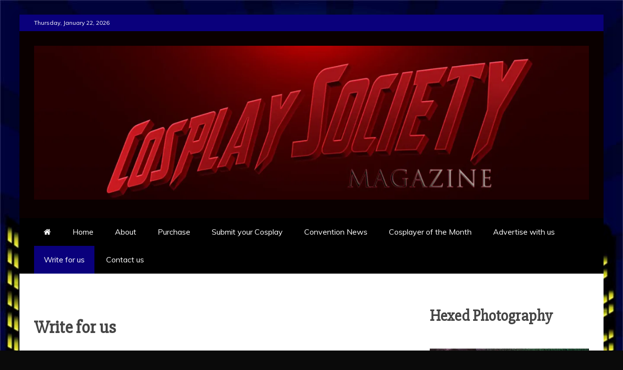

--- FILE ---
content_type: text/html; charset=UTF-8
request_url: https://cosplaysocietymag.com/write-for-us/
body_size: 12006
content:
<!doctype html>
<html lang="en-US">

<head>
    <meta charset="UTF-8">
    <meta name="viewport" content="width=device-width, initial-scale=1">
    <link rel="profile" href="https://gmpg.org/xfn/11">

    <title>Write for us &#8211; Cosplay Society Magazine</title>
<meta name='robots' content='max-image-preview:large' />
	<style>img:is([sizes="auto" i], [sizes^="auto," i]) { contain-intrinsic-size: 3000px 1500px }</style>
	<link rel='dns-prefetch' href='//stats.wp.com' />
<link rel='dns-prefetch' href='//fonts.googleapis.com' />
<link rel='preconnect' href='//i0.wp.com' />
<link rel='preconnect' href='//c0.wp.com' />
<link rel="alternate" type="application/rss+xml" title="Cosplay Society Magazine &raquo; Feed" href="https://cosplaysocietymag.com/feed/" />
<link rel="alternate" type="application/rss+xml" title="Cosplay Society Magazine &raquo; Comments Feed" href="https://cosplaysocietymag.com/comments/feed/" />
<script type="text/javascript">
/* <![CDATA[ */
window._wpemojiSettings = {"baseUrl":"https:\/\/s.w.org\/images\/core\/emoji\/16.0.1\/72x72\/","ext":".png","svgUrl":"https:\/\/s.w.org\/images\/core\/emoji\/16.0.1\/svg\/","svgExt":".svg","source":{"concatemoji":"https:\/\/cosplaysocietymag.com\/wp-includes\/js\/wp-emoji-release.min.js?ver=6.8.3"}};
/*! This file is auto-generated */
!function(s,n){var o,i,e;function c(e){try{var t={supportTests:e,timestamp:(new Date).valueOf()};sessionStorage.setItem(o,JSON.stringify(t))}catch(e){}}function p(e,t,n){e.clearRect(0,0,e.canvas.width,e.canvas.height),e.fillText(t,0,0);var t=new Uint32Array(e.getImageData(0,0,e.canvas.width,e.canvas.height).data),a=(e.clearRect(0,0,e.canvas.width,e.canvas.height),e.fillText(n,0,0),new Uint32Array(e.getImageData(0,0,e.canvas.width,e.canvas.height).data));return t.every(function(e,t){return e===a[t]})}function u(e,t){e.clearRect(0,0,e.canvas.width,e.canvas.height),e.fillText(t,0,0);for(var n=e.getImageData(16,16,1,1),a=0;a<n.data.length;a++)if(0!==n.data[a])return!1;return!0}function f(e,t,n,a){switch(t){case"flag":return n(e,"\ud83c\udff3\ufe0f\u200d\u26a7\ufe0f","\ud83c\udff3\ufe0f\u200b\u26a7\ufe0f")?!1:!n(e,"\ud83c\udde8\ud83c\uddf6","\ud83c\udde8\u200b\ud83c\uddf6")&&!n(e,"\ud83c\udff4\udb40\udc67\udb40\udc62\udb40\udc65\udb40\udc6e\udb40\udc67\udb40\udc7f","\ud83c\udff4\u200b\udb40\udc67\u200b\udb40\udc62\u200b\udb40\udc65\u200b\udb40\udc6e\u200b\udb40\udc67\u200b\udb40\udc7f");case"emoji":return!a(e,"\ud83e\udedf")}return!1}function g(e,t,n,a){var r="undefined"!=typeof WorkerGlobalScope&&self instanceof WorkerGlobalScope?new OffscreenCanvas(300,150):s.createElement("canvas"),o=r.getContext("2d",{willReadFrequently:!0}),i=(o.textBaseline="top",o.font="600 32px Arial",{});return e.forEach(function(e){i[e]=t(o,e,n,a)}),i}function t(e){var t=s.createElement("script");t.src=e,t.defer=!0,s.head.appendChild(t)}"undefined"!=typeof Promise&&(o="wpEmojiSettingsSupports",i=["flag","emoji"],n.supports={everything:!0,everythingExceptFlag:!0},e=new Promise(function(e){s.addEventListener("DOMContentLoaded",e,{once:!0})}),new Promise(function(t){var n=function(){try{var e=JSON.parse(sessionStorage.getItem(o));if("object"==typeof e&&"number"==typeof e.timestamp&&(new Date).valueOf()<e.timestamp+604800&&"object"==typeof e.supportTests)return e.supportTests}catch(e){}return null}();if(!n){if("undefined"!=typeof Worker&&"undefined"!=typeof OffscreenCanvas&&"undefined"!=typeof URL&&URL.createObjectURL&&"undefined"!=typeof Blob)try{var e="postMessage("+g.toString()+"("+[JSON.stringify(i),f.toString(),p.toString(),u.toString()].join(",")+"));",a=new Blob([e],{type:"text/javascript"}),r=new Worker(URL.createObjectURL(a),{name:"wpTestEmojiSupports"});return void(r.onmessage=function(e){c(n=e.data),r.terminate(),t(n)})}catch(e){}c(n=g(i,f,p,u))}t(n)}).then(function(e){for(var t in e)n.supports[t]=e[t],n.supports.everything=n.supports.everything&&n.supports[t],"flag"!==t&&(n.supports.everythingExceptFlag=n.supports.everythingExceptFlag&&n.supports[t]);n.supports.everythingExceptFlag=n.supports.everythingExceptFlag&&!n.supports.flag,n.DOMReady=!1,n.readyCallback=function(){n.DOMReady=!0}}).then(function(){return e}).then(function(){var e;n.supports.everything||(n.readyCallback(),(e=n.source||{}).concatemoji?t(e.concatemoji):e.wpemoji&&e.twemoji&&(t(e.twemoji),t(e.wpemoji)))}))}((window,document),window._wpemojiSettings);
/* ]]> */
</script>
<style id='wp-emoji-styles-inline-css' type='text/css'>

	img.wp-smiley, img.emoji {
		display: inline !important;
		border: none !important;
		box-shadow: none !important;
		height: 1em !important;
		width: 1em !important;
		margin: 0 0.07em !important;
		vertical-align: -0.1em !important;
		background: none !important;
		padding: 0 !important;
	}
</style>
<link rel='stylesheet' id='wp-block-library-css' href='https://c0.wp.com/c/6.8.3/wp-includes/css/dist/block-library/style.min.css' type='text/css' media='all' />
<style id='wp-block-library-theme-inline-css' type='text/css'>
.wp-block-audio :where(figcaption){color:#555;font-size:13px;text-align:center}.is-dark-theme .wp-block-audio :where(figcaption){color:#ffffffa6}.wp-block-audio{margin:0 0 1em}.wp-block-code{border:1px solid #ccc;border-radius:4px;font-family:Menlo,Consolas,monaco,monospace;padding:.8em 1em}.wp-block-embed :where(figcaption){color:#555;font-size:13px;text-align:center}.is-dark-theme .wp-block-embed :where(figcaption){color:#ffffffa6}.wp-block-embed{margin:0 0 1em}.blocks-gallery-caption{color:#555;font-size:13px;text-align:center}.is-dark-theme .blocks-gallery-caption{color:#ffffffa6}:root :where(.wp-block-image figcaption){color:#555;font-size:13px;text-align:center}.is-dark-theme :root :where(.wp-block-image figcaption){color:#ffffffa6}.wp-block-image{margin:0 0 1em}.wp-block-pullquote{border-bottom:4px solid;border-top:4px solid;color:currentColor;margin-bottom:1.75em}.wp-block-pullquote cite,.wp-block-pullquote footer,.wp-block-pullquote__citation{color:currentColor;font-size:.8125em;font-style:normal;text-transform:uppercase}.wp-block-quote{border-left:.25em solid;margin:0 0 1.75em;padding-left:1em}.wp-block-quote cite,.wp-block-quote footer{color:currentColor;font-size:.8125em;font-style:normal;position:relative}.wp-block-quote:where(.has-text-align-right){border-left:none;border-right:.25em solid;padding-left:0;padding-right:1em}.wp-block-quote:where(.has-text-align-center){border:none;padding-left:0}.wp-block-quote.is-large,.wp-block-quote.is-style-large,.wp-block-quote:where(.is-style-plain){border:none}.wp-block-search .wp-block-search__label{font-weight:700}.wp-block-search__button{border:1px solid #ccc;padding:.375em .625em}:where(.wp-block-group.has-background){padding:1.25em 2.375em}.wp-block-separator.has-css-opacity{opacity:.4}.wp-block-separator{border:none;border-bottom:2px solid;margin-left:auto;margin-right:auto}.wp-block-separator.has-alpha-channel-opacity{opacity:1}.wp-block-separator:not(.is-style-wide):not(.is-style-dots){width:100px}.wp-block-separator.has-background:not(.is-style-dots){border-bottom:none;height:1px}.wp-block-separator.has-background:not(.is-style-wide):not(.is-style-dots){height:2px}.wp-block-table{margin:0 0 1em}.wp-block-table td,.wp-block-table th{word-break:normal}.wp-block-table :where(figcaption){color:#555;font-size:13px;text-align:center}.is-dark-theme .wp-block-table :where(figcaption){color:#ffffffa6}.wp-block-video :where(figcaption){color:#555;font-size:13px;text-align:center}.is-dark-theme .wp-block-video :where(figcaption){color:#ffffffa6}.wp-block-video{margin:0 0 1em}:root :where(.wp-block-template-part.has-background){margin-bottom:0;margin-top:0;padding:1.25em 2.375em}
</style>
<style id='classic-theme-styles-inline-css' type='text/css'>
/*! This file is auto-generated */
.wp-block-button__link{color:#fff;background-color:#32373c;border-radius:9999px;box-shadow:none;text-decoration:none;padding:calc(.667em + 2px) calc(1.333em + 2px);font-size:1.125em}.wp-block-file__button{background:#32373c;color:#fff;text-decoration:none}
</style>
<style id='esf-fb-halfwidth-style-inline-css' type='text/css'>
.wp-block-create-block-easy-social-feed-facebook-carousel{background-color:#21759b;color:#fff;padding:2px}

</style>
<style id='esf-fb-fullwidth-style-inline-css' type='text/css'>
.wp-block-create-block-easy-social-feed-facebook-carousel{background-color:#21759b;color:#fff;padding:2px}

</style>
<style id='esf-fb-thumbnail-style-inline-css' type='text/css'>
.wp-block-create-block-easy-social-feed-facebook-carousel{background-color:#21759b;color:#fff;padding:2px}

</style>
<link rel='stylesheet' id='mediaelement-css' href='https://c0.wp.com/c/6.8.3/wp-includes/js/mediaelement/mediaelementplayer-legacy.min.css' type='text/css' media='all' />
<link rel='stylesheet' id='wp-mediaelement-css' href='https://c0.wp.com/c/6.8.3/wp-includes/js/mediaelement/wp-mediaelement.min.css' type='text/css' media='all' />
<style id='jetpack-sharing-buttons-style-inline-css' type='text/css'>
.jetpack-sharing-buttons__services-list{display:flex;flex-direction:row;flex-wrap:wrap;gap:0;list-style-type:none;margin:5px;padding:0}.jetpack-sharing-buttons__services-list.has-small-icon-size{font-size:12px}.jetpack-sharing-buttons__services-list.has-normal-icon-size{font-size:16px}.jetpack-sharing-buttons__services-list.has-large-icon-size{font-size:24px}.jetpack-sharing-buttons__services-list.has-huge-icon-size{font-size:36px}@media print{.jetpack-sharing-buttons__services-list{display:none!important}}.editor-styles-wrapper .wp-block-jetpack-sharing-buttons{gap:0;padding-inline-start:0}ul.jetpack-sharing-buttons__services-list.has-background{padding:1.25em 2.375em}
</style>
<link rel='stylesheet' id='coblocks-frontend-css' href='https://cosplaysocietymag.com/wp-content/plugins/coblocks/dist/style-coblocks-1.css?ver=3.1.16' type='text/css' media='all' />
<link rel='stylesheet' id='coblocks-extensions-css' href='https://cosplaysocietymag.com/wp-content/plugins/coblocks/dist/style-coblocks-extensions.css?ver=3.1.16' type='text/css' media='all' />
<link rel='stylesheet' id='coblocks-animation-css' href='https://cosplaysocietymag.com/wp-content/plugins/coblocks/dist/style-coblocks-animation.css?ver=2677611078ee87eb3b1c' type='text/css' media='all' />
<style id='global-styles-inline-css' type='text/css'>
:root{--wp--preset--aspect-ratio--square: 1;--wp--preset--aspect-ratio--4-3: 4/3;--wp--preset--aspect-ratio--3-4: 3/4;--wp--preset--aspect-ratio--3-2: 3/2;--wp--preset--aspect-ratio--2-3: 2/3;--wp--preset--aspect-ratio--16-9: 16/9;--wp--preset--aspect-ratio--9-16: 9/16;--wp--preset--color--black: #000000;--wp--preset--color--cyan-bluish-gray: #abb8c3;--wp--preset--color--white: #ffffff;--wp--preset--color--pale-pink: #f78da7;--wp--preset--color--vivid-red: #cf2e2e;--wp--preset--color--luminous-vivid-orange: #ff6900;--wp--preset--color--luminous-vivid-amber: #fcb900;--wp--preset--color--light-green-cyan: #7bdcb5;--wp--preset--color--vivid-green-cyan: #00d084;--wp--preset--color--pale-cyan-blue: #8ed1fc;--wp--preset--color--vivid-cyan-blue: #0693e3;--wp--preset--color--vivid-purple: #9b51e0;--wp--preset--gradient--vivid-cyan-blue-to-vivid-purple: linear-gradient(135deg,rgba(6,147,227,1) 0%,rgb(155,81,224) 100%);--wp--preset--gradient--light-green-cyan-to-vivid-green-cyan: linear-gradient(135deg,rgb(122,220,180) 0%,rgb(0,208,130) 100%);--wp--preset--gradient--luminous-vivid-amber-to-luminous-vivid-orange: linear-gradient(135deg,rgba(252,185,0,1) 0%,rgba(255,105,0,1) 100%);--wp--preset--gradient--luminous-vivid-orange-to-vivid-red: linear-gradient(135deg,rgba(255,105,0,1) 0%,rgb(207,46,46) 100%);--wp--preset--gradient--very-light-gray-to-cyan-bluish-gray: linear-gradient(135deg,rgb(238,238,238) 0%,rgb(169,184,195) 100%);--wp--preset--gradient--cool-to-warm-spectrum: linear-gradient(135deg,rgb(74,234,220) 0%,rgb(151,120,209) 20%,rgb(207,42,186) 40%,rgb(238,44,130) 60%,rgb(251,105,98) 80%,rgb(254,248,76) 100%);--wp--preset--gradient--blush-light-purple: linear-gradient(135deg,rgb(255,206,236) 0%,rgb(152,150,240) 100%);--wp--preset--gradient--blush-bordeaux: linear-gradient(135deg,rgb(254,205,165) 0%,rgb(254,45,45) 50%,rgb(107,0,62) 100%);--wp--preset--gradient--luminous-dusk: linear-gradient(135deg,rgb(255,203,112) 0%,rgb(199,81,192) 50%,rgb(65,88,208) 100%);--wp--preset--gradient--pale-ocean: linear-gradient(135deg,rgb(255,245,203) 0%,rgb(182,227,212) 50%,rgb(51,167,181) 100%);--wp--preset--gradient--electric-grass: linear-gradient(135deg,rgb(202,248,128) 0%,rgb(113,206,126) 100%);--wp--preset--gradient--midnight: linear-gradient(135deg,rgb(2,3,129) 0%,rgb(40,116,252) 100%);--wp--preset--font-size--small: 13px;--wp--preset--font-size--medium: 20px;--wp--preset--font-size--large: 36px;--wp--preset--font-size--x-large: 42px;--wp--preset--spacing--20: 0.44rem;--wp--preset--spacing--30: 0.67rem;--wp--preset--spacing--40: 1rem;--wp--preset--spacing--50: 1.5rem;--wp--preset--spacing--60: 2.25rem;--wp--preset--spacing--70: 3.38rem;--wp--preset--spacing--80: 5.06rem;--wp--preset--shadow--natural: 6px 6px 9px rgba(0, 0, 0, 0.2);--wp--preset--shadow--deep: 12px 12px 50px rgba(0, 0, 0, 0.4);--wp--preset--shadow--sharp: 6px 6px 0px rgba(0, 0, 0, 0.2);--wp--preset--shadow--outlined: 6px 6px 0px -3px rgba(255, 255, 255, 1), 6px 6px rgba(0, 0, 0, 1);--wp--preset--shadow--crisp: 6px 6px 0px rgba(0, 0, 0, 1);}:where(.is-layout-flex){gap: 0.5em;}:where(.is-layout-grid){gap: 0.5em;}body .is-layout-flex{display: flex;}.is-layout-flex{flex-wrap: wrap;align-items: center;}.is-layout-flex > :is(*, div){margin: 0;}body .is-layout-grid{display: grid;}.is-layout-grid > :is(*, div){margin: 0;}:where(.wp-block-columns.is-layout-flex){gap: 2em;}:where(.wp-block-columns.is-layout-grid){gap: 2em;}:where(.wp-block-post-template.is-layout-flex){gap: 1.25em;}:where(.wp-block-post-template.is-layout-grid){gap: 1.25em;}.has-black-color{color: var(--wp--preset--color--black) !important;}.has-cyan-bluish-gray-color{color: var(--wp--preset--color--cyan-bluish-gray) !important;}.has-white-color{color: var(--wp--preset--color--white) !important;}.has-pale-pink-color{color: var(--wp--preset--color--pale-pink) !important;}.has-vivid-red-color{color: var(--wp--preset--color--vivid-red) !important;}.has-luminous-vivid-orange-color{color: var(--wp--preset--color--luminous-vivid-orange) !important;}.has-luminous-vivid-amber-color{color: var(--wp--preset--color--luminous-vivid-amber) !important;}.has-light-green-cyan-color{color: var(--wp--preset--color--light-green-cyan) !important;}.has-vivid-green-cyan-color{color: var(--wp--preset--color--vivid-green-cyan) !important;}.has-pale-cyan-blue-color{color: var(--wp--preset--color--pale-cyan-blue) !important;}.has-vivid-cyan-blue-color{color: var(--wp--preset--color--vivid-cyan-blue) !important;}.has-vivid-purple-color{color: var(--wp--preset--color--vivid-purple) !important;}.has-black-background-color{background-color: var(--wp--preset--color--black) !important;}.has-cyan-bluish-gray-background-color{background-color: var(--wp--preset--color--cyan-bluish-gray) !important;}.has-white-background-color{background-color: var(--wp--preset--color--white) !important;}.has-pale-pink-background-color{background-color: var(--wp--preset--color--pale-pink) !important;}.has-vivid-red-background-color{background-color: var(--wp--preset--color--vivid-red) !important;}.has-luminous-vivid-orange-background-color{background-color: var(--wp--preset--color--luminous-vivid-orange) !important;}.has-luminous-vivid-amber-background-color{background-color: var(--wp--preset--color--luminous-vivid-amber) !important;}.has-light-green-cyan-background-color{background-color: var(--wp--preset--color--light-green-cyan) !important;}.has-vivid-green-cyan-background-color{background-color: var(--wp--preset--color--vivid-green-cyan) !important;}.has-pale-cyan-blue-background-color{background-color: var(--wp--preset--color--pale-cyan-blue) !important;}.has-vivid-cyan-blue-background-color{background-color: var(--wp--preset--color--vivid-cyan-blue) !important;}.has-vivid-purple-background-color{background-color: var(--wp--preset--color--vivid-purple) !important;}.has-black-border-color{border-color: var(--wp--preset--color--black) !important;}.has-cyan-bluish-gray-border-color{border-color: var(--wp--preset--color--cyan-bluish-gray) !important;}.has-white-border-color{border-color: var(--wp--preset--color--white) !important;}.has-pale-pink-border-color{border-color: var(--wp--preset--color--pale-pink) !important;}.has-vivid-red-border-color{border-color: var(--wp--preset--color--vivid-red) !important;}.has-luminous-vivid-orange-border-color{border-color: var(--wp--preset--color--luminous-vivid-orange) !important;}.has-luminous-vivid-amber-border-color{border-color: var(--wp--preset--color--luminous-vivid-amber) !important;}.has-light-green-cyan-border-color{border-color: var(--wp--preset--color--light-green-cyan) !important;}.has-vivid-green-cyan-border-color{border-color: var(--wp--preset--color--vivid-green-cyan) !important;}.has-pale-cyan-blue-border-color{border-color: var(--wp--preset--color--pale-cyan-blue) !important;}.has-vivid-cyan-blue-border-color{border-color: var(--wp--preset--color--vivid-cyan-blue) !important;}.has-vivid-purple-border-color{border-color: var(--wp--preset--color--vivid-purple) !important;}.has-vivid-cyan-blue-to-vivid-purple-gradient-background{background: var(--wp--preset--gradient--vivid-cyan-blue-to-vivid-purple) !important;}.has-light-green-cyan-to-vivid-green-cyan-gradient-background{background: var(--wp--preset--gradient--light-green-cyan-to-vivid-green-cyan) !important;}.has-luminous-vivid-amber-to-luminous-vivid-orange-gradient-background{background: var(--wp--preset--gradient--luminous-vivid-amber-to-luminous-vivid-orange) !important;}.has-luminous-vivid-orange-to-vivid-red-gradient-background{background: var(--wp--preset--gradient--luminous-vivid-orange-to-vivid-red) !important;}.has-very-light-gray-to-cyan-bluish-gray-gradient-background{background: var(--wp--preset--gradient--very-light-gray-to-cyan-bluish-gray) !important;}.has-cool-to-warm-spectrum-gradient-background{background: var(--wp--preset--gradient--cool-to-warm-spectrum) !important;}.has-blush-light-purple-gradient-background{background: var(--wp--preset--gradient--blush-light-purple) !important;}.has-blush-bordeaux-gradient-background{background: var(--wp--preset--gradient--blush-bordeaux) !important;}.has-luminous-dusk-gradient-background{background: var(--wp--preset--gradient--luminous-dusk) !important;}.has-pale-ocean-gradient-background{background: var(--wp--preset--gradient--pale-ocean) !important;}.has-electric-grass-gradient-background{background: var(--wp--preset--gradient--electric-grass) !important;}.has-midnight-gradient-background{background: var(--wp--preset--gradient--midnight) !important;}.has-small-font-size{font-size: var(--wp--preset--font-size--small) !important;}.has-medium-font-size{font-size: var(--wp--preset--font-size--medium) !important;}.has-large-font-size{font-size: var(--wp--preset--font-size--large) !important;}.has-x-large-font-size{font-size: var(--wp--preset--font-size--x-large) !important;}
:where(.wp-block-post-template.is-layout-flex){gap: 1.25em;}:where(.wp-block-post-template.is-layout-grid){gap: 1.25em;}
:where(.wp-block-columns.is-layout-flex){gap: 2em;}:where(.wp-block-columns.is-layout-grid){gap: 2em;}
:root :where(.wp-block-pullquote){font-size: 1.5em;line-height: 1.6;}
</style>
<link rel='stylesheet' id='easy-facebook-likebox-custom-fonts-css' href='https://cosplaysocietymag.com/wp-content/plugins/easy-facebook-likebox/frontend/assets/css/esf-custom-fonts.css?ver=6.8.3' type='text/css' media='all' />
<link rel='stylesheet' id='easy-facebook-likebox-popup-styles-css' href='https://cosplaysocietymag.com/wp-content/plugins/easy-facebook-likebox/facebook/frontend/assets/css/esf-free-popup.css?ver=6.7.2' type='text/css' media='all' />
<link rel='stylesheet' id='easy-facebook-likebox-frontend-css' href='https://cosplaysocietymag.com/wp-content/plugins/easy-facebook-likebox/facebook/frontend/assets/css/easy-facebook-likebox-frontend.css?ver=6.7.2' type='text/css' media='all' />
<link rel='stylesheet' id='easy-facebook-likebox-customizer-style-css' href='https://cosplaysocietymag.com/wp-admin/admin-ajax.php?action=easy-facebook-likebox-customizer-style&#038;ver=6.7.2' type='text/css' media='all' />
<link rel='stylesheet' id='wp-components-css' href='https://c0.wp.com/c/6.8.3/wp-includes/css/dist/components/style.min.css' type='text/css' media='all' />
<link rel='stylesheet' id='godaddy-styles-css' href='https://cosplaysocietymag.com/wp-content/mu-plugins/vendor/wpex/godaddy-launch/includes/Dependencies/GoDaddy/Styles/build/latest.css?ver=2.0.2' type='text/css' media='all' />
<link rel='stylesheet' id='google-fonts-css' href='//fonts.googleapis.com/css?family=Slabo+27px%7CMuli&#038;display=swap&#038;ver=6.8.3' type='text/css' media='all' />
<link rel='stylesheet' id='font-awesome-4-css' href='https://cosplaysocietymag.com/wp-content/themes/refined-magazine/candidthemes/assets/framework/Font-Awesome/css/font-awesome.min.css?ver=1.2.4' type='text/css' media='all' />
<link rel='stylesheet' id='slick-css-css' href='https://cosplaysocietymag.com/wp-content/themes/refined-magazine/candidthemes/assets/framework/slick/slick.css?ver=6.8.3' type='text/css' media='all' />
<link rel='stylesheet' id='slick-theme-css-css' href='https://cosplaysocietymag.com/wp-content/themes/refined-magazine/candidthemes/assets/framework/slick/slick-theme.css?ver=6.8.3' type='text/css' media='all' />
<link rel='stylesheet' id='refined-magazine-style-css' href='https://cosplaysocietymag.com/wp-content/themes/refined-magazine/style.css?ver=6.8.3' type='text/css' media='all' />
<style id='refined-magazine-style-inline-css' type='text/css'>
.cat-links, .tags-links, .comments-link { clip: rect(1px, 1px, 1px, 1px); height: 1px; position: absolute; overflow: hidden; width: 1px; }
.site-branding h1, .site-branding p.site-title,.ct-dark-mode .site-title a, .site-title, .site-title a, .site-title a:hover, .site-title a:visited:hover { color: #blank; }.entry-content a, .entry-title a:hover, .related-title a:hover, .posts-navigation .nav-previous a:hover, .post-navigation .nav-previous a:hover, .posts-navigation .nav-next a:hover, .post-navigation .nav-next a:hover, #comments .comment-content a:hover, #comments .comment-author a:hover, .offcanvas-menu nav ul.top-menu li a:hover, .offcanvas-menu nav ul.top-menu li.current-menu-item > a, .error-404-title, #refined-magazine-breadcrumbs a:hover, .entry-content a.read-more-text:hover, a:hover, a:visited:hover, .widget_refined_magazine_category_tabbed_widget.widget ul.ct-nav-tabs li a  { color : #0a007c; }.candid-refined-post-format, .refined-magazine-featured-block .refined-magazine-col-2 .candid-refined-post-format, .cat-links a,.top-bar,.main-navigation ul li a:hover, .main-navigation ul li.current-menu-item > a, .main-navigation ul li a:hover, .main-navigation ul li.current-menu-item > a, .trending-title, .search-form input[type=submit], input[type="submit"], ::selection, #toTop, .breadcrumbs span.breadcrumb, article.sticky .refined-magazine-content-container, .candid-pagination .page-numbers.current, .candid-pagination .page-numbers:hover, .ct-title-head, .widget-title:before, .widget ul.ct-nav-tabs:before, .widget ul.ct-nav-tabs li.ct-title-head:hover, .widget ul.ct-nav-tabs li.ct-title-head.ui-tabs-active { background-color : #0a007c; }.candid-refined-post-format, .refined-magazine-featured-block .refined-magazine-col-2 .candid-refined-post-format, blockquote, .search-form input[type="submit"], input[type="submit"], .candid-pagination .page-numbers { border-color : #0a007c; }.cat-links a:focus{ outline : 1px dashed #0a007c; }.ct-post-overlay .post-content, .ct-post-overlay .post-content a, .widget .ct-post-overlay .post-content a, .widget .ct-post-overlay .post-content a:visited, .ct-post-overlay .post-content a:visited:hover, .slide-details:hover .cat-links a { color: #fff; }
                    .cat-1 .ct-title-head,
                    .cat-1.widget-title:before,
                     .cat-1 .widget-title:before,
                      .ct-cat-item-1{
                    background: #027c02!important;
                    }
                    
                    .widget_refined_magazine_category_tabbed_widget.widget ul.ct-nav-tabs li a.ct-tab-1 {
                    color: #027c02!important;
                    }
                    
                    .cat-5 .ct-title-head,
                    .cat-5.widget-title:before,
                     .cat-5 .widget-title:before,
                      .ct-cat-item-5{
                    background: #7c0000!important;
                    }
                    
                    .widget_refined_magazine_category_tabbed_widget.widget ul.ct-nav-tabs li a.ct-tab-5 {
                    color: #7c0000!important;
                    }
                    .logo-wrapper-block{background-color : #0a0000; }@media (min-width: 1600px){.ct-boxed #page{max-width : 1500px; }}
</style>
<link rel='stylesheet' id='esf-custom-fonts-css' href='https://cosplaysocietymag.com/wp-content/plugins/easy-facebook-likebox/frontend/assets/css/esf-custom-fonts.css?ver=6.8.3' type='text/css' media='all' />
<link rel='stylesheet' id='esf-insta-frontend-css' href='https://cosplaysocietymag.com/wp-content/plugins/easy-facebook-likebox//instagram/frontend/assets/css/esf-insta-frontend.css?ver=6.8.3' type='text/css' media='all' />
<link rel='stylesheet' id='esf-insta-customizer-style-css' href='https://cosplaysocietymag.com/wp-admin/admin-ajax.php?action=esf-insta-customizer-style&#038;ver=6.8.3' type='text/css' media='all' />
<script type="text/javascript" src="https://c0.wp.com/c/6.8.3/wp-includes/js/jquery/jquery.min.js" id="jquery-core-js"></script>
<script type="text/javascript" src="https://c0.wp.com/c/6.8.3/wp-includes/js/jquery/jquery-migrate.min.js" id="jquery-migrate-js"></script>
<script type="text/javascript" src="https://cosplaysocietymag.com/wp-content/plugins/easy-facebook-likebox/facebook/frontend/assets/js/esf-free-popup.min.js?ver=6.7.2" id="easy-facebook-likebox-popup-script-js"></script>
<script type="text/javascript" id="easy-facebook-likebox-public-script-js-extra">
/* <![CDATA[ */
var public_ajax = {"ajax_url":"https:\/\/cosplaysocietymag.com\/wp-admin\/admin-ajax.php","efbl_is_fb_pro":""};
/* ]]> */
</script>
<script type="text/javascript" src="https://cosplaysocietymag.com/wp-content/plugins/easy-facebook-likebox/facebook/frontend/assets/js/public.js?ver=6.7.2" id="easy-facebook-likebox-public-script-js"></script>
<script type="text/javascript" src="https://cosplaysocietymag.com/wp-content/plugins/easy-facebook-likebox/frontend/assets/js/imagesloaded.pkgd.min.js?ver=6.8.3" id="imagesloaded.pkgd.min-js"></script>
<script type="text/javascript" id="esf-insta-public-js-extra">
/* <![CDATA[ */
var esf_insta = {"ajax_url":"https:\/\/cosplaysocietymag.com\/wp-admin\/admin-ajax.php","version":"free","nonce":"eac0c07c41"};
/* ]]> */
</script>
<script type="text/javascript" src="https://cosplaysocietymag.com/wp-content/plugins/easy-facebook-likebox//instagram/frontend/assets/js/esf-insta-public.js?ver=1" id="esf-insta-public-js"></script>
<link rel="https://api.w.org/" href="https://cosplaysocietymag.com/wp-json/" /><link rel="alternate" title="JSON" type="application/json" href="https://cosplaysocietymag.com/wp-json/wp/v2/pages/2713" /><link rel="EditURI" type="application/rsd+xml" title="RSD" href="https://cosplaysocietymag.com/xmlrpc.php?rsd" />
<link rel="canonical" href="https://cosplaysocietymag.com/write-for-us/" />
<link rel='shortlink' href='https://cosplaysocietymag.com/?p=2713' />
<link rel="alternate" title="oEmbed (JSON)" type="application/json+oembed" href="https://cosplaysocietymag.com/wp-json/oembed/1.0/embed?url=https%3A%2F%2Fcosplaysocietymag.com%2Fwrite-for-us%2F" />
<link rel="alternate" title="oEmbed (XML)" type="text/xml+oembed" href="https://cosplaysocietymag.com/wp-json/oembed/1.0/embed?url=https%3A%2F%2Fcosplaysocietymag.com%2Fwrite-for-us%2F&#038;format=xml" />
	<style>img#wpstats{display:none}</style>
				<style type="text/css">
					.site-title,
			.site-description {
				position: absolute;
				clip: rect(1px, 1px, 1px, 1px);
			}
        			.site-title a, .site-title{
				color: #blank;
			}
		</style>
		<style type="text/css" id="custom-background-css">
body.custom-background { background-color: #0a0a0a; background-image: url("https://cosplaysocietymag.com/wp-content/uploads/2020/12/61e3X-gUIaL._AC_SL1100_.jpg"); background-position: left top; background-size: cover; background-repeat: no-repeat; background-attachment: fixed; }
</style>
	<link rel="icon" href="https://i0.wp.com/cosplaysocietymag.com/wp-content/uploads/2022/02/cropped-Cosplay-Society-logo-scaled-2.jpg?fit=32%2C32&#038;ssl=1" sizes="32x32" />
<link rel="icon" href="https://i0.wp.com/cosplaysocietymag.com/wp-content/uploads/2022/02/cropped-Cosplay-Society-logo-scaled-2.jpg?fit=192%2C192&#038;ssl=1" sizes="192x192" />
<link rel="apple-touch-icon" href="https://i0.wp.com/cosplaysocietymag.com/wp-content/uploads/2022/02/cropped-Cosplay-Society-logo-scaled-2.jpg?fit=180%2C180&#038;ssl=1" />
<meta name="msapplication-TileImage" content="https://i0.wp.com/cosplaysocietymag.com/wp-content/uploads/2022/02/cropped-Cosplay-Society-logo-scaled-2.jpg?fit=270%2C270&#038;ssl=1" />
</head>

<body class="wp-singular page-template-default page page-id-2713 custom-background wp-custom-logo wp-embed-responsive wp-theme-refined-magazine ct-bg ct-boxed ct-sticky-sidebar right-sidebar refined-magazine-fontawesome-version-4 categories-hidden tags-hidden comment-hidden" itemtype="https://schema.org/WebPage" itemscope>
        <div id="page" class="site">
                <a class="skip-link screen-reader-text"
           href="#content">Skip to content</a>
                    <!-- Preloader -->
            <div id="loader-wrapper">
                <div id="loader"></div>

                <div class="loader-section section-left"></div>
                <div class="loader-section section-right"></div>

            </div>
                <header id="masthead" class="site-header" itemtype="https://schema.org/WPHeader" itemscope>
                <div class="overlay"></div>
                <div class="top-bar">
        <a href="#" class="ct-show-hide-top"> <i class="fa fa-chevron-down"></i> </a>
        <div class="container-inner clearfix">

            <div class="top-left-col clearfix">

        
            <div class="ct-clock float-left">
                <div id="ct-date">
                    Thursday, January 22, 2026                </div>
            </div>

        
        </div>

                <div class="top-right-col clearfix">
                </div> <!-- .top-right-col -->
                </div> <!-- .container-inner -->
        </div> <!-- .top-bar -->

                            <div class="logo-wrapper-block">
                    <div class="container-inner clearfix logo-wrapper-container">
        <div class="logo-wrapper full-wrapper text-center">
            <div class="site-branding">

                <div class="refined-magazine-logo-container">
                    <a href="https://cosplaysocietymag.com/" class="custom-logo-link" rel="home"><img width="1990" height="552" src="https://i0.wp.com/cosplaysocietymag.com/wp-content/uploads/2022/02/cropped-cropped-Cosplay-Society-logo-scaled-3.jpg?fit=1990%2C552&amp;ssl=1" class="custom-logo" alt="Cosplay Society Magazine" decoding="async" fetchpriority="high" srcset="https://i0.wp.com/cosplaysocietymag.com/wp-content/uploads/2022/02/cropped-cropped-Cosplay-Society-logo-scaled-3.jpg?w=1990&amp;ssl=1 1990w, https://i0.wp.com/cosplaysocietymag.com/wp-content/uploads/2022/02/cropped-cropped-Cosplay-Society-logo-scaled-3.jpg?resize=300%2C83&amp;ssl=1 300w, https://i0.wp.com/cosplaysocietymag.com/wp-content/uploads/2022/02/cropped-cropped-Cosplay-Society-logo-scaled-3.jpg?resize=1024%2C284&amp;ssl=1 1024w, https://i0.wp.com/cosplaysocietymag.com/wp-content/uploads/2022/02/cropped-cropped-Cosplay-Society-logo-scaled-3.jpg?resize=768%2C213&amp;ssl=1 768w, https://i0.wp.com/cosplaysocietymag.com/wp-content/uploads/2022/02/cropped-cropped-Cosplay-Society-logo-scaled-3.jpg?resize=1536%2C426&amp;ssl=1 1536w, https://i0.wp.com/cosplaysocietymag.com/wp-content/uploads/2022/02/cropped-cropped-Cosplay-Society-logo-scaled-3.jpg?resize=1170%2C325&amp;ssl=1 1170w, https://i0.wp.com/cosplaysocietymag.com/wp-content/uploads/2022/02/cropped-cropped-Cosplay-Society-logo-scaled-3.jpg?w=1280&amp;ssl=1 1280w, https://i0.wp.com/cosplaysocietymag.com/wp-content/uploads/2022/02/cropped-cropped-Cosplay-Society-logo-scaled-3.jpg?w=1920&amp;ssl=1 1920w" sizes="(max-width: 1990px) 100vw, 1990px" /></a>                        <p class="site-title"><a href="https://cosplaysocietymag.com/"
                                                 rel="home">Cosplay Society Magazine</a></p>
                                    </div> <!-- refined-magazine-logo-container -->
            </div><!-- .site-branding -->
        </div> <!-- .logo-wrapper -->
                </div> <!-- .container-inner -->
        </div> <!-- .logo-wrapper-block -->
                <div class="refined-magazine-menu-container sticky-header">
            <div class="container-inner clearfix">
                <nav id="site-navigation"
                     class="main-navigation" itemtype="https://schema.org/SiteNavigationElement" itemscope>
                    <div class="navbar-header clearfix">
                        <button class="menu-toggle" aria-controls="primary-menu"
                                aria-expanded="false">
                            <span> </span>
                        </button>
                    </div>
                    <ul id="primary-menu" class="nav navbar-nav nav-menu">
                                                    <li class=""><a href="https://cosplaysocietymag.com/">
                                    <i class="fa fa-home"></i> </a></li>
                                                <li id="menu-item-15" class="menu-item menu-item-type-custom menu-item-object-custom menu-item-home menu-item-15"><a href="https://cosplaysocietymag.com/">Home</a></li>
<li id="menu-item-16" class="menu-item menu-item-type-post_type menu-item-object-page menu-item-16"><a href="https://cosplaysocietymag.com/about/">About</a></li>
<li id="menu-item-2783" class="menu-item menu-item-type-custom menu-item-object-custom menu-item-2783"><a href="https://www.magcloud.com/browse/magazine/2097786">Purchase</a></li>
<li id="menu-item-17" class="menu-item menu-item-type-post_type menu-item-object-page menu-item-17"><a href="https://cosplaysocietymag.com/submit-your-cosplay/">Submit your Cosplay</a></li>
<li id="menu-item-2817" class="menu-item menu-item-type-post_type menu-item-object-page menu-item-2817"><a href="https://cosplaysocietymag.com/convention-news/">Convention News</a></li>
<li id="menu-item-2818" class="menu-item menu-item-type-post_type menu-item-object-page menu-item-2818"><a href="https://cosplaysocietymag.com/cosplayer-of-the-month/">Cosplayer of the Month</a></li>
<li id="menu-item-2717" class="menu-item menu-item-type-post_type menu-item-object-page menu-item-2717"><a href="https://cosplaysocietymag.com/advertise-with-us/">Advertise with us</a></li>
<li id="menu-item-2719" class="menu-item menu-item-type-post_type menu-item-object-page current-menu-item page_item page-item-2713 current_page_item menu-item-2719"><a href="https://cosplaysocietymag.com/write-for-us/" aria-current="page">Write for us</a></li>
<li id="menu-item-18" class="menu-item menu-item-type-post_type menu-item-object-page menu-item-18"><a href="https://cosplaysocietymag.com/contact/">Contact us</a></li>
                    </ul>
                </nav><!-- #site-navigation -->

                            </div> <!-- .container-inner -->
        </div> <!-- refined-magazine-menu-container -->
                </header><!-- #masthead -->
        
        <div id="content" class="site-content">
                        <div class="container-inner ct-container-main clearfix">
	<div id="primary" class="content-area">
		<main id="main" class="site-main">

		
<article id="post-2713" class="post-2713 page type-page status-publish hentry" itemtype="https://schema.org/CreativeWork" itemscope>
        <div class="refined-magazine-content-container refined-magazine-no-thumbnail">
                <div class="refined-magazine-content-area">
            <header class="entry-header">
                <h1 class="entry-title" itemprop="headline">Write for us</h1>            </header><!-- .entry-header -->

            <div class="entry-content">
                
<figure class="wp-block-image size-full"><img data-recalc-dims="1" decoding="async" width="640" height="480" src="https://i0.wp.com/cosplaysocietymag.com/wp-content/uploads/2022/02/drawing-personal-studio.jpg?resize=640%2C480&#038;ssl=1" alt="" class="wp-image-2807" srcset="https://i0.wp.com/cosplaysocietymag.com/wp-content/uploads/2022/02/drawing-personal-studio.jpg?w=736&amp;ssl=1 736w, https://i0.wp.com/cosplaysocietymag.com/wp-content/uploads/2022/02/drawing-personal-studio.jpg?resize=300%2C225&amp;ssl=1 300w" sizes="(max-width: 640px) 100vw, 640px" /></figure>



<p>Do you love to write? We would love to have you write for Cosplay Society Magazine! We are looking for writers passionate about Geek Culture on a range of subjects, from Cosplay, games, comics, movies, television, conventions and more.</p>



<p>Article pitches may be sent to&nbsp;<a href="mailto:CosplaySocietyMag@gmail.com">CosplaySocietyMag@gmail.com</a></p>



<p>All submissions must:</p>



<ul class="wp-block-list"><li>be uniquely written for Cosplay Society Magazine</li><li>be sent as a .doc or .docx.</li><li>include the author’s first and last name</li><li>include a 2-3 sentence author bio (unless previously sent)</li><li>include an author headshot, separately attached to the email as an image file&nbsp;(unless previously sent)</li><li>include social media links and/or website link</li></ul>



<p><strong>How it works</strong></p>



<p>Contributors are not employees of Cosplay Society Magazine and do not receive compensation for submissions. You may choose to pitch articles ideas, or we can provide article ideas to you. We ask that all submissions be proofread and edited for spelling and fact checking before they are submitted. We reserve the right to edit articles.</p>



<p><strong>Why should I write for Cosplay Society Magazine?</strong></p>



<p>Cosplay Society Magazine provides a large, diverse audience of Cosplayers for you to share your ideas and advice with. All web articles are posted on Facebook, Instagram and our website. You may use your personal social media and website to promote any of your Cosplay Society Magazine articles and to build a fan base and readership within the Cosplay Society Magazine community. All writers are given their own contributor page, which include a bio, photo, and social media links.</p>



<p><strong>How often can I submit?</strong></p>



<p>You may choose to submit one time, or multiple times! We do not hold our writers to a specific number of articles, though we do love when writers contribute on a monthly or bi-monthly basis. We keep a flexible editorial calendar.</p>
            </div><!-- .entry-content -->

                                <div class="meta_bottom">
            <div class="text_share header-text">Share</div>
            <div class="post-share">
                    <a target="_blank" href="https://www.facebook.com/sharer/sharer.php?u=https://cosplaysocietymag.com/write-for-us/">
                        <i class="fa fa-facebook"></i>
                        Facebook                    </a>
                    <a target="_blank" href="http://twitter.com/share?text=Write%20for%20us&#038;url=https://cosplaysocietymag.com/write-for-us/">
                        <i class="fa fa-twitter"></i>                        
                        Twitter                    </a>
                    <a target="_blank" href="http://pinterest.com/pin/create/button/?url=https://cosplaysocietymag.com/write-for-us/&#038;media=&#038;description=Write%20for%20us">
                        <i class="fa fa-pinterest"></i>
                        
                        Pinterest                    </a>
                    <a target="_blank" href="http://www.linkedin.com/shareArticle?mini=true&#038;title=Write%20for%20us&#038;url=https://cosplaysocietymag.com/write-for-us/">
                        <i class="fa fa-linkedin"></i>
                        Linkedin                        
                    </a>
            </div>
        </div>
                </div> <!-- .refined-magazine-content-area -->
    </div> <!-- .refined-magazine-content-container -->
</article><!-- #post-2713 -->

		</main><!-- #main -->
	</div><!-- #primary -->


<aside id="secondary" class="widget-area" itemtype="https://schema.org/WPSideBar" itemscope>
    <div class="ct-sidebar-wrapper">
	<div class="sidebar-widget-container"><section id="block-5" class="widget widget_block">
<h2 class="wp-block-heading" id="vamp-fangs">Hexed Photography</h2>
</section></div> <div class="sidebar-widget-container"><section id="block-6" class="widget widget_block widget_media_image">
<figure class="wp-block-image size-large"><img loading="lazy" decoding="async" width="727" height="1024" src="https://cosplaysocietymag.com/wp-content/uploads/2024/07/halloween-ad-727x1024.jpg" alt="" class="wp-image-3003" srcset="https://i0.wp.com/cosplaysocietymag.com/wp-content/uploads/2024/07/halloween-ad-scaled.jpg?resize=727%2C1024&amp;ssl=1 727w, https://i0.wp.com/cosplaysocietymag.com/wp-content/uploads/2024/07/halloween-ad-scaled.jpg?resize=213%2C300&amp;ssl=1 213w, https://i0.wp.com/cosplaysocietymag.com/wp-content/uploads/2024/07/halloween-ad-scaled.jpg?resize=768%2C1082&amp;ssl=1 768w, https://i0.wp.com/cosplaysocietymag.com/wp-content/uploads/2024/07/halloween-ad-scaled.jpg?resize=1090%2C1536&amp;ssl=1 1090w, https://i0.wp.com/cosplaysocietymag.com/wp-content/uploads/2024/07/halloween-ad-scaled.jpg?resize=1453%2C2048&amp;ssl=1 1453w, https://i0.wp.com/cosplaysocietymag.com/wp-content/uploads/2024/07/halloween-ad-scaled.jpg?resize=1170%2C1649&amp;ssl=1 1170w, https://i0.wp.com/cosplaysocietymag.com/wp-content/uploads/2024/07/halloween-ad-scaled.jpg?w=1817&amp;ssl=1 1817w, https://i0.wp.com/cosplaysocietymag.com/wp-content/uploads/2024/07/halloween-ad-scaled.jpg?w=1280&amp;ssl=1 1280w" sizes="auto, (max-width: 727px) 100vw, 727px" /></figure>
</section></div> <div class="sidebar-widget-container"><section id="text-3" class="widget widget_text"><h2 class="widget-title">Purchase our Latest Issue</h2>			<div class="textwidget"><p><img loading="lazy" decoding="async" data-recalc-dims="1" class="alignnone wp-image-3039 size-full" src="https://i0.wp.com/cosplaysocietymag.com/wp-content/uploads/2025/07/1-scaled.jpg?resize=640%2C828&#038;ssl=1" alt="" width="640" height="828" srcset="https://i0.wp.com/cosplaysocietymag.com/wp-content/uploads/2025/07/1-scaled.jpg?w=1978&amp;ssl=1 1978w, https://i0.wp.com/cosplaysocietymag.com/wp-content/uploads/2025/07/1-scaled.jpg?resize=232%2C300&amp;ssl=1 232w, https://i0.wp.com/cosplaysocietymag.com/wp-content/uploads/2025/07/1-scaled.jpg?resize=791%2C1024&amp;ssl=1 791w, https://i0.wp.com/cosplaysocietymag.com/wp-content/uploads/2025/07/1-scaled.jpg?resize=768%2C994&amp;ssl=1 768w, https://i0.wp.com/cosplaysocietymag.com/wp-content/uploads/2025/07/1-scaled.jpg?resize=1187%2C1536&amp;ssl=1 1187w, https://i0.wp.com/cosplaysocietymag.com/wp-content/uploads/2025/07/1-scaled.jpg?resize=1583%2C2048&amp;ssl=1 1583w, https://i0.wp.com/cosplaysocietymag.com/wp-content/uploads/2025/07/1-scaled.jpg?resize=1170%2C1514&amp;ssl=1 1170w, https://i0.wp.com/cosplaysocietymag.com/wp-content/uploads/2025/07/1-scaled.jpg?w=1280&amp;ssl=1 1280w, https://i0.wp.com/cosplaysocietymag.com/wp-content/uploads/2025/07/1-scaled.jpg?w=1920&amp;ssl=1 1920w" sizes="auto, (max-width: 640px) 100vw, 640px" /></p>
</div>
		</section></div> <div class="sidebar-widget-container"><section id="search-3" class="widget widget_search"><form role="search" method="get" class="search-form" action="https://cosplaysocietymag.com/">
				<label>
					<span class="screen-reader-text">Search for:</span>
					<input type="search" class="search-field" placeholder="Search &hellip;" value="" name="s" />
				</label>
				<input type="submit" class="search-submit" value="Search" />
			</form></section></div> <div class="sidebar-widget-container"><section id="block-7" class="widget widget_block">
<h2 class="wp-block-heading"><a href="http://www.tilvalhallafitness.com/">Til Valhalla Fitness &amp; Coaching</a></h2>
</section></div> <div class="sidebar-widget-container"><section id="block-17" class="widget widget_block widget_media_gallery">
<figure class="wp-block-gallery has-nested-images columns-default is-cropped wp-block-gallery-1 is-layout-flex wp-block-gallery-is-layout-flex">
<figure class="wp-block-image size-large"><img loading="lazy" decoding="async" width="683" height="1024" data-id="3042" src="https://cosplaysocietymag.com/wp-content/uploads/2025/07/ChatGPT-Image-Jul-18-2025-at-02_58_17-AM-683x1024.png" alt="" class="wp-image-3042" srcset="https://i0.wp.com/cosplaysocietymag.com/wp-content/uploads/2025/07/ChatGPT-Image-Jul-18-2025-at-02_58_17-AM.png?resize=683%2C1024&amp;ssl=1 683w, https://i0.wp.com/cosplaysocietymag.com/wp-content/uploads/2025/07/ChatGPT-Image-Jul-18-2025-at-02_58_17-AM.png?resize=200%2C300&amp;ssl=1 200w, https://i0.wp.com/cosplaysocietymag.com/wp-content/uploads/2025/07/ChatGPT-Image-Jul-18-2025-at-02_58_17-AM.png?resize=768%2C1152&amp;ssl=1 768w, https://i0.wp.com/cosplaysocietymag.com/wp-content/uploads/2025/07/ChatGPT-Image-Jul-18-2025-at-02_58_17-AM.png?w=1024&amp;ssl=1 1024w" sizes="auto, (max-width: 683px) 100vw, 683px" /></figure>
</figure>
</section></div> <div class="sidebar-widget-container"><section id="block-23" class="widget widget_block">
<h2 class="wp-block-heading"><a href="http://www.vonpaynewhiskey.com">Von Payne Whiskey</a></h2>
</section></div> <div class="sidebar-widget-container"><section id="block-22" class="widget widget_block widget_media_image">
<figure class="wp-block-image size-large"><img loading="lazy" decoding="async" width="791" height="1024" src="https://cosplaysocietymag.com/wp-content/uploads/2024/07/Gothic-Culture-Magazine-Ad-with-Discount-June-2024-v2--791x1024.jpg" alt="" class="wp-image-3006" srcset="https://i0.wp.com/cosplaysocietymag.com/wp-content/uploads/2024/07/Gothic-Culture-Magazine-Ad-with-Discount-June-2024-v2--scaled.jpg?resize=791%2C1024&amp;ssl=1 791w, https://i0.wp.com/cosplaysocietymag.com/wp-content/uploads/2024/07/Gothic-Culture-Magazine-Ad-with-Discount-June-2024-v2--scaled.jpg?resize=232%2C300&amp;ssl=1 232w, https://i0.wp.com/cosplaysocietymag.com/wp-content/uploads/2024/07/Gothic-Culture-Magazine-Ad-with-Discount-June-2024-v2--scaled.jpg?resize=768%2C994&amp;ssl=1 768w, https://i0.wp.com/cosplaysocietymag.com/wp-content/uploads/2024/07/Gothic-Culture-Magazine-Ad-with-Discount-June-2024-v2--scaled.jpg?resize=1187%2C1536&amp;ssl=1 1187w, https://i0.wp.com/cosplaysocietymag.com/wp-content/uploads/2024/07/Gothic-Culture-Magazine-Ad-with-Discount-June-2024-v2--scaled.jpg?resize=1583%2C2048&amp;ssl=1 1583w, https://i0.wp.com/cosplaysocietymag.com/wp-content/uploads/2024/07/Gothic-Culture-Magazine-Ad-with-Discount-June-2024-v2--scaled.jpg?resize=1170%2C1514&amp;ssl=1 1170w, https://i0.wp.com/cosplaysocietymag.com/wp-content/uploads/2024/07/Gothic-Culture-Magazine-Ad-with-Discount-June-2024-v2--scaled.jpg?w=1978&amp;ssl=1 1978w, https://i0.wp.com/cosplaysocietymag.com/wp-content/uploads/2024/07/Gothic-Culture-Magazine-Ad-with-Discount-June-2024-v2--scaled.jpg?w=1280&amp;ssl=1 1280w, https://i0.wp.com/cosplaysocietymag.com/wp-content/uploads/2024/07/Gothic-Culture-Magazine-Ad-with-Discount-June-2024-v2--scaled.jpg?w=1920&amp;ssl=1 1920w" sizes="auto, (max-width: 791px) 100vw, 791px" /></figure>
</section></div> <div class="sidebar-widget-container"><section id="block-25" class="widget widget_block widget_media_image">
<figure class="wp-block-image size-large"><img loading="lazy" decoding="async" width="791" height="1024" src="https://cosplaysocietymag.com/wp-content/uploads/2024/11/13-791x1024.jpg" alt="" class="wp-image-3028" srcset="https://i0.wp.com/cosplaysocietymag.com/wp-content/uploads/2024/11/13-scaled.jpg?resize=791%2C1024&amp;ssl=1 791w, https://i0.wp.com/cosplaysocietymag.com/wp-content/uploads/2024/11/13-scaled.jpg?resize=232%2C300&amp;ssl=1 232w, https://i0.wp.com/cosplaysocietymag.com/wp-content/uploads/2024/11/13-scaled.jpg?resize=768%2C994&amp;ssl=1 768w, https://i0.wp.com/cosplaysocietymag.com/wp-content/uploads/2024/11/13-scaled.jpg?resize=1187%2C1536&amp;ssl=1 1187w, https://i0.wp.com/cosplaysocietymag.com/wp-content/uploads/2024/11/13-scaled.jpg?resize=1583%2C2048&amp;ssl=1 1583w, https://i0.wp.com/cosplaysocietymag.com/wp-content/uploads/2024/11/13-scaled.jpg?resize=1170%2C1514&amp;ssl=1 1170w, https://i0.wp.com/cosplaysocietymag.com/wp-content/uploads/2024/11/13-scaled.jpg?w=1978&amp;ssl=1 1978w, https://i0.wp.com/cosplaysocietymag.com/wp-content/uploads/2024/11/13-scaled.jpg?w=1280&amp;ssl=1 1280w, https://i0.wp.com/cosplaysocietymag.com/wp-content/uploads/2024/11/13-scaled.jpg?w=1920&amp;ssl=1 1920w" sizes="auto, (max-width: 791px) 100vw, 791px" /></figure>
</section></div>     </div>
</aside><!-- #secondary -->
</div> <!-- .container-inner -->
</div><!-- #content -->
        <footer id="colophon" class="site-footer">
        
            <div class="top-footer">
                <div class="container-inner clearfix">
                                                <div class="ct-col-1">
                                                            </div>
                                            </div> <!-- .container-inner -->
            </div> <!-- .top-footer -->
            
        <div class="site-info" itemtype="https://schema.org/WPFooter" itemscope>
            <div class="container-inner">
                                    <span class="copy-right-text">All Rights Reserved 2025.</span><br>
                
                <a href="https://wordpress.org/" target="_blank">
                    Proudly powered by WordPress                </a>
                <span class="sep"> | </span>
                Theme: Refined Magazine by <a href="https://www.candidthemes.com/" target="_blank">Candid Themes</a>.            </div> <!-- .container-inner -->
        </div><!-- .site-info -->
                </footer><!-- #colophon -->
        
            <a id="toTop" class="go-to-top" href="#" title="Go to Top">
                <i class="fa fa-angle-double-up"></i>
            </a>
        
</div><!-- #page -->

<script type="speculationrules">
{"prefetch":[{"source":"document","where":{"and":[{"href_matches":"\/*"},{"not":{"href_matches":["\/wp-*.php","\/wp-admin\/*","\/wp-content\/uploads\/*","\/wp-content\/*","\/wp-content\/plugins\/*","\/wp-content\/themes\/refined-magazine\/*","\/*\\?(.+)"]}},{"not":{"selector_matches":"a[rel~=\"nofollow\"]"}},{"not":{"selector_matches":".no-prefetch, .no-prefetch a"}}]},"eagerness":"conservative"}]}
</script>
<style id='core-block-supports-inline-css' type='text/css'>
.wp-block-gallery.wp-block-gallery-1{--wp--style--unstable-gallery-gap:var( --wp--style--gallery-gap-default, var( --gallery-block--gutter-size, var( --wp--style--block-gap, 0.5em ) ) );gap:var( --wp--style--gallery-gap-default, var( --gallery-block--gutter-size, var( --wp--style--block-gap, 0.5em ) ) );}
</style>
<script type="text/javascript" src="https://cosplaysocietymag.com/wp-content/plugins/coblocks/dist/js/coblocks-animation.js?ver=3.1.16" id="coblocks-animation-js"></script>
<script type="text/javascript" src="https://cosplaysocietymag.com/wp-content/plugins/coblocks/dist/js/vendors/tiny-swiper.js?ver=3.1.16" id="coblocks-tiny-swiper-js"></script>
<script type="text/javascript" id="coblocks-tinyswiper-initializer-js-extra">
/* <![CDATA[ */
var coblocksTinyswiper = {"carouselPrevButtonAriaLabel":"Previous","carouselNextButtonAriaLabel":"Next","sliderImageAriaLabel":"Image"};
/* ]]> */
</script>
<script type="text/javascript" src="https://cosplaysocietymag.com/wp-content/plugins/coblocks/dist/js/coblocks-tinyswiper-initializer.js?ver=3.1.16" id="coblocks-tinyswiper-initializer-js"></script>
<script type="text/javascript" src="https://cosplaysocietymag.com/wp-content/themes/refined-magazine/candidthemes/assets/framework/slick/slick.min.js?ver=20151217" id="slick-js"></script>
<script type="text/javascript" src="https://c0.wp.com/c/6.8.3/wp-includes/js/jquery/ui/core.min.js" id="jquery-ui-core-js"></script>
<script type="text/javascript" src="https://c0.wp.com/c/6.8.3/wp-includes/js/jquery/ui/tabs.min.js" id="jquery-ui-tabs-js"></script>
<script type="text/javascript" src="https://cosplaysocietymag.com/wp-content/themes/refined-magazine/js/navigation.js?ver=20151215" id="refined-magazine-navigation-js"></script>
<script type="text/javascript" src="https://cosplaysocietymag.com/wp-content/themes/refined-magazine/candidthemes/assets/framework/marquee/jquery.marquee.js?ver=20151215" id="marquee-js"></script>
<script type="text/javascript" src="https://cosplaysocietymag.com/wp-content/themes/refined-magazine/js/skip-link-focus-fix.js?ver=20151215" id="refined-magazine-skip-link-focus-fix-js"></script>
<script type="text/javascript" src="https://cosplaysocietymag.com/wp-content/themes/refined-magazine/candidthemes/assets/js/theia-sticky-sidebar.js?ver=20151215" id="theia-sticky-sidebar-js"></script>
<script type="text/javascript" src="https://cosplaysocietymag.com/wp-content/themes/refined-magazine/candidthemes/assets/js/refined-magazine-custom.js?ver=20151215" id="refined-magazine-custom-js"></script>
<script type="text/javascript" id="jetpack-stats-js-before">
/* <![CDATA[ */
_stq = window._stq || [];
_stq.push([ "view", {"v":"ext","blog":"208449755","post":"2713","tz":"0","srv":"cosplaysocietymag.com","j":"1:15.4"} ]);
_stq.push([ "clickTrackerInit", "208449755", "2713" ]);
/* ]]> */
</script>
<script type="text/javascript" src="https://stats.wp.com/e-202604.js" id="jetpack-stats-js" defer="defer" data-wp-strategy="defer"></script>
		<script>'undefined'=== typeof _trfq || (window._trfq = []);'undefined'=== typeof _trfd && (window._trfd=[]),
                _trfd.push({'tccl.baseHost':'secureserver.net'}),
                _trfd.push({'ap':'wpaas_v2'},
                    {'server':'b73e9bb1600f'},
                    {'pod':'c6-prod-p3-us-west-2'},
                                        {'xid':'43403413'},
                    {'wp':'6.8.3'},
                    {'php':'8.2.30'},
                    {'loggedin':'0'},
                    {'cdn':'1'},
                    {'builder':'wp-block-editor'},
                    {'theme':'refined-magazine'},
                    {'wds':'0'},
                    {'wp_alloptions_count':'337'},
                    {'wp_alloptions_bytes':'151073'},
                    {'gdl_coming_soon_page':'0'}
                    , {'appid':'674862'}                 );
            var trafficScript = document.createElement('script'); trafficScript.src = 'https://img1.wsimg.com/signals/js/clients/scc-c2/scc-c2.min.js'; window.document.head.appendChild(trafficScript);</script>
		<script>window.addEventListener('click', function (elem) { var _elem$target, _elem$target$dataset, _window, _window$_trfq; return (elem === null || elem === void 0 ? void 0 : (_elem$target = elem.target) === null || _elem$target === void 0 ? void 0 : (_elem$target$dataset = _elem$target.dataset) === null || _elem$target$dataset === void 0 ? void 0 : _elem$target$dataset.eid) && ((_window = window) === null || _window === void 0 ? void 0 : (_window$_trfq = _window._trfq) === null || _window$_trfq === void 0 ? void 0 : _window$_trfq.push(["cmdLogEvent", "click", elem.target.dataset.eid]));});</script>
		<script src='https://img1.wsimg.com/traffic-assets/js/tccl-tti.min.js' onload="window.tti.calculateTTI()"></script>
		
</body>
</html>


--- FILE ---
content_type: text/css; charset: UTF-8;charset=UTF-8
request_url: https://cosplaysocietymag.com/wp-admin/admin-ajax.php?action=easy-facebook-likebox-customizer-style&ver=6.7.2
body_size: 227
content:

.efbl_feed_wraper.efbl_skin_2821 .efbl-grid-skin .efbl-row.e-outer {
	grid-template-columns: repeat(auto-fill, minmax(33.33%, 1fr));
}

		
.efbl_feed_wraper.efbl_skin_2821 .efbl_feeds_holder.efbl_feeds_carousel .owl-nav {
	display: flex;
}

.efbl_feed_wraper.efbl_skin_2821 .efbl_feeds_holder.efbl_feeds_carousel .owl-dots {
	display: block;
}

		
		
		
		
		
.efbl_feed_wraper.efbl_skin_2821 .efbl_header .efbl_header_inner_wrap .efbl_header_content .efbl_header_meta .efbl_header_title {
		}

.efbl_feed_wraper.efbl_skin_2821 .efbl_header .efbl_header_inner_wrap .efbl_header_img img {
	border-radius: 0;
}

.efbl_feed_wraper.efbl_skin_2821 .efbl_header .efbl_header_inner_wrap .efbl_header_content .efbl_header_meta .efbl_cat,
.efbl_feed_wraper.efbl_skin_2821 .efbl_header .efbl_header_inner_wrap .efbl_header_content .efbl_header_meta .efbl_followers {
		}

.efbl_feed_wraper.efbl_skin_2821 .efbl_header .efbl_header_inner_wrap .efbl_header_content .efbl_bio {
		}

		
		.efbl_feed_popup_container .efbl-post-detail.efbl-popup-skin-2821 .efbl-d-columns-wrapper {
		}

.efbl_feed_popup_container .efbl-post-detail.efbl-popup-skin-2821 .efbl-d-columns-wrapper, .efbl_feed_popup_container .efbl-post-detail.efbl-popup-skin-2821 .efbl-d-columns-wrapper .efbl-caption .efbl-feed-description, .efbl_feed_popup_container .efbl-post-detail.efbl-popup-skin-2821 a, .efbl_feed_popup_container .efbl-post-detail.efbl-popup-skin-2821 span {
	
		
}

.efbl_feed_popup_container .efbl-post-detail.efbl-popup-skin-2821 .efbl-d-columns-wrapper .efbl-post-header {

					display: flex;

			
}

.efbl_feed_popup_container .efbl-post-detail.efbl-popup-skin-2821 .efbl-d-columns-wrapper .efbl-post-header .efbl-profile-image {

					display: block;

			
}

.efbl_feed_popup_container .efbl-post-detail.efbl-popup-skin-2821 .efbl-d-columns-wrapper .efbl-post-header h2 {

		
}

.efbl_feed_popup_container .efbl-post-detail.efbl-popup-skin-2821 .efbl-d-columns-wrapper .efbl-post-header span {

		
}

.efbl_feed_popup_container .efbl-post-detail.efbl-popup-skin-2821 .efbl-feed-description, .efbl_feed_popup_container .efbl-post-detail.efbl-popup-skin-2821 .efbl_link_text {

					display: block;

			
}

.efbl_feed_popup_container .efbl-post-detail.efbl-popup-skin-2821 .efbl-d-columns-wrapper .efbl-reactions-box {

					display: flex;

							
}

.efbl_feed_popup_container .efbl-post-detail.efbl-popup-skin-2821 .efbl-d-columns-wrapper .efbl-reactions-box .efbl-reactions span {

		
}


.efbl_feed_popup_container .efbl-post-detail.efbl-popup-skin-2821 .efbl-d-columns-wrapper .efbl-reactions-box .efbl-reactions .efbl_popup_likes_main {

					display: flex;

			
}

.efbl_feed_popup_container .efbl-post-detail.efbl-popup-skin-2821 .efbl-d-columns-wrapper .efbl-reactions-box .efbl-reactions .efbl-popup-comments-icon-wrapper {

					display: flex;

			
}

.efbl_feed_popup_container .efbl-post-detail.efbl-popup-skin-2821 .efbl-commnets, .efbl_feed_popup_container .efbl-post-detail.efbl-popup-skin-2821 .efbl-comments-list {

					display: block;

			
}

.efbl_feed_popup_container .efbl-post-detail.efbl-popup-skin-2821 .efbl-action-btn {

					display: block;

			
}

.efbl_feed_popup_container .efbl-post-detail.efbl-popup-skin-2821 .efbl-d-columns-wrapper .efbl-comments-list .efbl-comment-wrap {

		
}
		
.efbl_feed_wraper.efbl_skin_2822 .efbl-grid-skin .efbl-row.e-outer {
	grid-template-columns: repeat(auto-fill, minmax(33.33%, 1fr));
}

		
.efbl_feed_wraper.efbl_skin_2822 .efbl_feeds_holder.efbl_feeds_carousel .owl-nav {
	display: flex;
}

.efbl_feed_wraper.efbl_skin_2822 .efbl_feeds_holder.efbl_feeds_carousel .owl-dots {
	display: block;
}

		
		
		
		
		
.efbl_feed_wraper.efbl_skin_2822 .efbl_header .efbl_header_inner_wrap .efbl_header_content .efbl_header_meta .efbl_header_title {
		}

.efbl_feed_wraper.efbl_skin_2822 .efbl_header .efbl_header_inner_wrap .efbl_header_img img {
	border-radius: 0;
}

.efbl_feed_wraper.efbl_skin_2822 .efbl_header .efbl_header_inner_wrap .efbl_header_content .efbl_header_meta .efbl_cat,
.efbl_feed_wraper.efbl_skin_2822 .efbl_header .efbl_header_inner_wrap .efbl_header_content .efbl_header_meta .efbl_followers {
		}

.efbl_feed_wraper.efbl_skin_2822 .efbl_header .efbl_header_inner_wrap .efbl_header_content .efbl_bio {
		}

		
		.efbl_feed_popup_container .efbl-post-detail.efbl-popup-skin-2822 .efbl-d-columns-wrapper {
		}

.efbl_feed_popup_container .efbl-post-detail.efbl-popup-skin-2822 .efbl-d-columns-wrapper, .efbl_feed_popup_container .efbl-post-detail.efbl-popup-skin-2822 .efbl-d-columns-wrapper .efbl-caption .efbl-feed-description, .efbl_feed_popup_container .efbl-post-detail.efbl-popup-skin-2822 a, .efbl_feed_popup_container .efbl-post-detail.efbl-popup-skin-2822 span {
	
		
}

.efbl_feed_popup_container .efbl-post-detail.efbl-popup-skin-2822 .efbl-d-columns-wrapper .efbl-post-header {

					display: flex;

			
}

.efbl_feed_popup_container .efbl-post-detail.efbl-popup-skin-2822 .efbl-d-columns-wrapper .efbl-post-header .efbl-profile-image {

					display: block;

			
}

.efbl_feed_popup_container .efbl-post-detail.efbl-popup-skin-2822 .efbl-d-columns-wrapper .efbl-post-header h2 {

		
}

.efbl_feed_popup_container .efbl-post-detail.efbl-popup-skin-2822 .efbl-d-columns-wrapper .efbl-post-header span {

		
}

.efbl_feed_popup_container .efbl-post-detail.efbl-popup-skin-2822 .efbl-feed-description, .efbl_feed_popup_container .efbl-post-detail.efbl-popup-skin-2822 .efbl_link_text {

					display: block;

			
}

.efbl_feed_popup_container .efbl-post-detail.efbl-popup-skin-2822 .efbl-d-columns-wrapper .efbl-reactions-box {

					display: flex;

							
}

.efbl_feed_popup_container .efbl-post-detail.efbl-popup-skin-2822 .efbl-d-columns-wrapper .efbl-reactions-box .efbl-reactions span {

		
}


.efbl_feed_popup_container .efbl-post-detail.efbl-popup-skin-2822 .efbl-d-columns-wrapper .efbl-reactions-box .efbl-reactions .efbl_popup_likes_main {

					display: flex;

			
}

.efbl_feed_popup_container .efbl-post-detail.efbl-popup-skin-2822 .efbl-d-columns-wrapper .efbl-reactions-box .efbl-reactions .efbl-popup-comments-icon-wrapper {

					display: flex;

			
}

.efbl_feed_popup_container .efbl-post-detail.efbl-popup-skin-2822 .efbl-commnets, .efbl_feed_popup_container .efbl-post-detail.efbl-popup-skin-2822 .efbl-comments-list {

					display: block;

			
}

.efbl_feed_popup_container .efbl-post-detail.efbl-popup-skin-2822 .efbl-action-btn {

					display: block;

			
}

.efbl_feed_popup_container .efbl-post-detail.efbl-popup-skin-2822 .efbl-d-columns-wrapper .efbl-comments-list .efbl-comment-wrap {

		
}
		
.efbl_feed_wraper.efbl_skin_2823 .efbl-grid-skin .efbl-row.e-outer {
	grid-template-columns: repeat(auto-fill, minmax(33.33%, 1fr));
}

		
.efbl_feed_wraper.efbl_skin_2823 .efbl_feeds_holder.efbl_feeds_carousel .owl-nav {
	display: flex;
}

.efbl_feed_wraper.efbl_skin_2823 .efbl_feeds_holder.efbl_feeds_carousel .owl-dots {
	display: block;
}

		
		
		
		
		
.efbl_feed_wraper.efbl_skin_2823 .efbl_header .efbl_header_inner_wrap .efbl_header_content .efbl_header_meta .efbl_header_title {
		}

.efbl_feed_wraper.efbl_skin_2823 .efbl_header .efbl_header_inner_wrap .efbl_header_img img {
	border-radius: 0;
}

.efbl_feed_wraper.efbl_skin_2823 .efbl_header .efbl_header_inner_wrap .efbl_header_content .efbl_header_meta .efbl_cat,
.efbl_feed_wraper.efbl_skin_2823 .efbl_header .efbl_header_inner_wrap .efbl_header_content .efbl_header_meta .efbl_followers {
		}

.efbl_feed_wraper.efbl_skin_2823 .efbl_header .efbl_header_inner_wrap .efbl_header_content .efbl_bio {
		}

		
		.efbl_feed_popup_container .efbl-post-detail.efbl-popup-skin-2823 .efbl-d-columns-wrapper {
		}

.efbl_feed_popup_container .efbl-post-detail.efbl-popup-skin-2823 .efbl-d-columns-wrapper, .efbl_feed_popup_container .efbl-post-detail.efbl-popup-skin-2823 .efbl-d-columns-wrapper .efbl-caption .efbl-feed-description, .efbl_feed_popup_container .efbl-post-detail.efbl-popup-skin-2823 a, .efbl_feed_popup_container .efbl-post-detail.efbl-popup-skin-2823 span {
	
		
}

.efbl_feed_popup_container .efbl-post-detail.efbl-popup-skin-2823 .efbl-d-columns-wrapper .efbl-post-header {

					display: flex;

			
}

.efbl_feed_popup_container .efbl-post-detail.efbl-popup-skin-2823 .efbl-d-columns-wrapper .efbl-post-header .efbl-profile-image {

					display: block;

			
}

.efbl_feed_popup_container .efbl-post-detail.efbl-popup-skin-2823 .efbl-d-columns-wrapper .efbl-post-header h2 {

		
}

.efbl_feed_popup_container .efbl-post-detail.efbl-popup-skin-2823 .efbl-d-columns-wrapper .efbl-post-header span {

		
}

.efbl_feed_popup_container .efbl-post-detail.efbl-popup-skin-2823 .efbl-feed-description, .efbl_feed_popup_container .efbl-post-detail.efbl-popup-skin-2823 .efbl_link_text {

					display: block;

			
}

.efbl_feed_popup_container .efbl-post-detail.efbl-popup-skin-2823 .efbl-d-columns-wrapper .efbl-reactions-box {

					display: flex;

							
}

.efbl_feed_popup_container .efbl-post-detail.efbl-popup-skin-2823 .efbl-d-columns-wrapper .efbl-reactions-box .efbl-reactions span {

		
}


.efbl_feed_popup_container .efbl-post-detail.efbl-popup-skin-2823 .efbl-d-columns-wrapper .efbl-reactions-box .efbl-reactions .efbl_popup_likes_main {

					display: flex;

			
}

.efbl_feed_popup_container .efbl-post-detail.efbl-popup-skin-2823 .efbl-d-columns-wrapper .efbl-reactions-box .efbl-reactions .efbl-popup-comments-icon-wrapper {

					display: flex;

			
}

.efbl_feed_popup_container .efbl-post-detail.efbl-popup-skin-2823 .efbl-commnets, .efbl_feed_popup_container .efbl-post-detail.efbl-popup-skin-2823 .efbl-comments-list {

					display: block;

			
}

.efbl_feed_popup_container .efbl-post-detail.efbl-popup-skin-2823 .efbl-action-btn {

					display: block;

			
}

.efbl_feed_popup_container .efbl-post-detail.efbl-popup-skin-2823 .efbl-d-columns-wrapper .efbl-comments-list .efbl-comment-wrap {

		
}
		
.efbl_feed_wraper.efbl_skin_2968 .efbl-grid-skin .efbl-row.e-outer {
	grid-template-columns: repeat(auto-fill, minmax(33.33%, 1fr));
}

		
.efbl_feed_wraper.efbl_skin_2968 .efbl_feeds_holder.efbl_feeds_carousel .owl-nav {
	display: flex;
}

.efbl_feed_wraper.efbl_skin_2968 .efbl_feeds_holder.efbl_feeds_carousel .owl-dots {
	display: block;
}

		
		
		
		
		
.efbl_feed_wraper.efbl_skin_2968 .efbl_header .efbl_header_inner_wrap .efbl_header_content .efbl_header_meta .efbl_header_title {
		}

.efbl_feed_wraper.efbl_skin_2968 .efbl_header .efbl_header_inner_wrap .efbl_header_img img {
	border-radius: 0;
}

.efbl_feed_wraper.efbl_skin_2968 .efbl_header .efbl_header_inner_wrap .efbl_header_content .efbl_header_meta .efbl_cat,
.efbl_feed_wraper.efbl_skin_2968 .efbl_header .efbl_header_inner_wrap .efbl_header_content .efbl_header_meta .efbl_followers {
		}

.efbl_feed_wraper.efbl_skin_2968 .efbl_header .efbl_header_inner_wrap .efbl_header_content .efbl_bio {
		}

		
		.efbl_feed_popup_container .efbl-post-detail.efbl-popup-skin-2968 .efbl-d-columns-wrapper {
		}

.efbl_feed_popup_container .efbl-post-detail.efbl-popup-skin-2968 .efbl-d-columns-wrapper, .efbl_feed_popup_container .efbl-post-detail.efbl-popup-skin-2968 .efbl-d-columns-wrapper .efbl-caption .efbl-feed-description, .efbl_feed_popup_container .efbl-post-detail.efbl-popup-skin-2968 a, .efbl_feed_popup_container .efbl-post-detail.efbl-popup-skin-2968 span {
	
		
}

.efbl_feed_popup_container .efbl-post-detail.efbl-popup-skin-2968 .efbl-d-columns-wrapper .efbl-post-header {

					display: flex;

			
}

.efbl_feed_popup_container .efbl-post-detail.efbl-popup-skin-2968 .efbl-d-columns-wrapper .efbl-post-header .efbl-profile-image {

					display: block;

			
}

.efbl_feed_popup_container .efbl-post-detail.efbl-popup-skin-2968 .efbl-d-columns-wrapper .efbl-post-header h2 {

		
}

.efbl_feed_popup_container .efbl-post-detail.efbl-popup-skin-2968 .efbl-d-columns-wrapper .efbl-post-header span {

		
}

.efbl_feed_popup_container .efbl-post-detail.efbl-popup-skin-2968 .efbl-feed-description, .efbl_feed_popup_container .efbl-post-detail.efbl-popup-skin-2968 .efbl_link_text {

					display: block;

			
}

.efbl_feed_popup_container .efbl-post-detail.efbl-popup-skin-2968 .efbl-d-columns-wrapper .efbl-reactions-box {

					display: flex;

							
}

.efbl_feed_popup_container .efbl-post-detail.efbl-popup-skin-2968 .efbl-d-columns-wrapper .efbl-reactions-box .efbl-reactions span {

		
}


.efbl_feed_popup_container .efbl-post-detail.efbl-popup-skin-2968 .efbl-d-columns-wrapper .efbl-reactions-box .efbl-reactions .efbl_popup_likes_main {

					display: flex;

			
}

.efbl_feed_popup_container .efbl-post-detail.efbl-popup-skin-2968 .efbl-d-columns-wrapper .efbl-reactions-box .efbl-reactions .efbl-popup-comments-icon-wrapper {

					display: flex;

			
}

.efbl_feed_popup_container .efbl-post-detail.efbl-popup-skin-2968 .efbl-commnets, .efbl_feed_popup_container .efbl-post-detail.efbl-popup-skin-2968 .efbl-comments-list {

					display: block;

			
}

.efbl_feed_popup_container .efbl-post-detail.efbl-popup-skin-2968 .efbl-action-btn {

					display: block;

			
}

.efbl_feed_popup_container .efbl-post-detail.efbl-popup-skin-2968 .efbl-d-columns-wrapper .efbl-comments-list .efbl-comment-wrap {

		
}
		